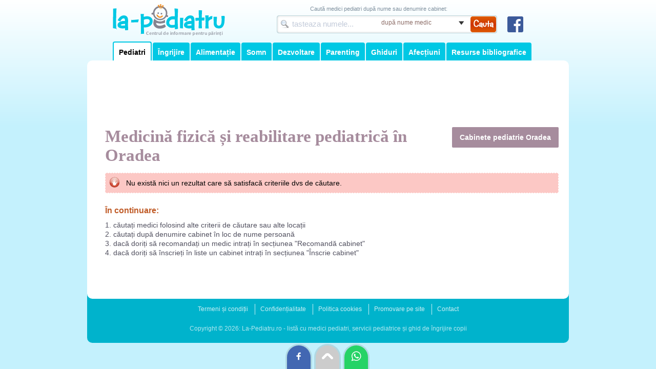

--- FILE ---
content_type: text/html; charset=UTF-8
request_url: https://www.la-pediatru.ro/pediatri/oradea/medicina-fizica-si-reabilitare-pediatrica
body_size: 3716
content:
<!DOCTYPE html>
<html lang="ro">
<head>
<title>Medicină fizică și reabilitare pediatrică în Oradea</title>
<meta charset="utf-8">
<meta name="viewport" content="width=device-width, initial-scale=1.0, minimum-scale=1.0, maximum-scale=2.0, target-densitydpi=device-dpi">
<meta name="Description" content="Căutați un Pediatru în Oradea? Aici găsiți lista completă cu date de contact, loc de muncă, prezentări și recomandări primite."/>
<link rel="stylesheet" href="/style.css" />
<link rel="apple-touch-icon" sizes="57x57" href="/imagini/favicon/apple-icon-57x57.png">
<link rel="apple-touch-icon" sizes="60x60" href="/imagini/favicon/apple-icon-60x60.png">
<link rel="apple-touch-icon" sizes="72x72" href="/imagini/favicon/apple-icon-72x72.png">
<link rel="apple-touch-icon" sizes="76x76" href="/imagini/favicon/apple-icon-76x76.png">
<link rel="apple-touch-icon" sizes="114x114" href="/imagini/favicon/apple-icon-114x114.png">
<link rel="apple-touch-icon" sizes="120x120" href="/imagini/favicon/apple-icon-120x120.png">
<link rel="apple-touch-icon" sizes="144x144" href="/imagini/favicon/apple-icon-144x144.png">
<link rel="apple-touch-icon" sizes="152x152" href="/imagini/favicon/apple-icon-152x152.png">
<link rel="apple-touch-icon" sizes="180x180" href="/imagini/favicon/apple-icon-180x180.png">
<link rel="icon" type="image/png" sizes="192x192"  href="/imagini/favicon/android-icon-192x192.png">
<link rel="icon" type="image/png" sizes="32x32" href="/imagini/favicon/favicon-32x32.png">
<link rel="icon" type="image/png" sizes="96x96" href="/imagini/favicon/favicon-96x96.png">
<link rel="icon" type="image/png" sizes="16x16" href="/imagini/favicon/favicon-16x16.png">
<link rel="manifest" href="/imagini/favicon/manifest.json">
<meta name="msapplication-TileColor" content="#ffffff">
<meta name="msapplication-TileImage" content="/imagini/favicon/ms-icon-144x144.png">
<meta name="theme-color" content="#ffffff">
<!-- Google tag (gtag.js) -->
<script async src="https://www.googletagmanager.com/gtag/js?id=G-Y3QLQNLQTM"></script>
<script>
  window.dataLayer = window.dataLayer || [];
  function gtag(){dataLayer.push(arguments);}
  gtag('js', new Date());

  gtag('config', 'G-Y3QLQNLQTM');
</script>


<script>
function aratabox(id){
	//deschide sau inchide boxul
	var val=document.getElementById(id).style.display;
	if(val=="none" | val==""){document.getElementById(id).style.display="block";}else{document.getElementById(id).style.display="none";}
}
</script>


	<script async='async' src='https://www.googletagservices.com/tag/js/gpt.js'></script>
    <script>
      var googletag = googletag || {};
      googletag.cmd = googletag.cmd || [];
    </script>
    <script>
      googletag.cmd.push(function() {
        googletag.defineSlot('/2212598/La-Pediatru-300x250', [300, 250], 'div-gpt-ad-1476270613153-0').addService(googletag.pubads());
        //googletag.defineSlot('/2212598/La-Pediatru-900x100', [900, 100], 'div-gpt-ad-1476270613153-1').addService(googletag.pubads());
        googletag.pubads().enableSingleRequest();
        googletag.pubads().collapseEmptyDivs();
        googletag.enableServices();
        googletag.pubads().setTargeting('sectiune', 'medici');
        googletag.pubads().setTargeting('locatie', 'Oradea');
      });
    </script>

</head>
<body>
<div id="container">

<div id="header">
    <a href="/" rel="nofollow" id="logo" title="La-Pediatru.ro - Prima pagină">&nbsp;</a>
	<div id="header_top" class="nomobile">
        <div id="header_suprameniu">Caută medici pediatri după nume sau denumire cabinet:</div>
        <div id="header_cautare">
        <form name="form_cauta" method="post" onsubmit="schimba_cale();return false;" action="" class="cautare-header">
          <input type="image" src="/imagini/cauta-header-but.png" onclick="schimba_cale();return false;" class="but" />
          <input onclick="javascript:this.value=''" type="text" name="cauta" id="cauta" value="tasteaza numele..." />
          <select name="dupa" id="dupa" style="width: 170px; font-size:12px; margin:6px 0 0 0;" >
                <option value="1" >după denumire cabinet</option>
                <option value="2" selected>după nume medic</option>
          </select>
          <input name="id_loc" id="id_loc" type="hidden" value="11" />
          <input name="oras" id="oras" type="hidden" value="Oradea" />
          <script language="JavaScript" type="text/javascript">
			function schimba_cale(){
                var dupa=document.getElementById('dupa').value;
                var cauta=document.getElementById('cauta').value;
                if(cauta=='tastează numele...'){
                    alert("Introduceți termenii de căutare");
                }else if(cauta.length < 3){
                    alert("Introduceți minim 3 caractere");
                }else{
                       //alert ("executa forma!"+dupa);
					    if (dupa==1){
                            document.form_cauta.action="/lista-cabinete.php";
                            document.form_cauta.submit();
                        }else{
                            document.form_cauta.action="/lista-medici.php";
							document.form_cauta.submit();
                        }
                }
            }
        </script>                    
        </form> 
        <a href="https://www.facebook.com/la.pediatru" rel="nofollow" target="_blank" style="margin:2px 0 0 20px; float:left;"><img src="/imagini/facebook-31x31.png" style="width:31px; height:31px;" alt="La-Pediatru.ro pe Facebook"/></a>
		</div>
    </div>
    <img src="/imagini/i-meniu.png" alt="Meniu" class="meniu-arata" onClick="aratabox('meniu-linkuri')"/>
    <ul id="meniu-linkuri" class="meniu">
    	<li><a href="/" class='sel' title="Cauta cabinete de pediatrie">Pediatri</a></li>
        
        			<a href="/info/ingrijirea-copiilor"  title="Îngrijirea copiilor">Îngrijire</a>
					<a href="/info/alimentatie-copii"  title="">Alimentație</a>
					<a href="/info/somnul-copiilor"  title="Somnul la copii">Somn</a>
					<a href="/info/dezvoltarea-copilului"  title="Dezvoltarea normală a copilului">Dezvoltare</a>
					<a href="/info/educatia-copiilor"  title="Educația copiilor">Parenting</a>
					<a href="/info/ghiduri"  title="">Ghiduri</a>
					<a href="/info/afectiuni-la-copii"  title="Afecțiuni întâlnite la copii">Afecțiuni</a>
					<a href="/info/resurse"  title="">Resurse bibliografice</a>
		                                 <li class="meniu-cont"><a href="/logare.php"  title="Logheaza-te in cont">Contul meu</a></li>
            </ul>
    <div class="clr"></div>
</div>
<div id="content">



<div style="height:110px; text-align:center;">
        <!-- Billboard-horizontal -->
        <ins class="adsbygoogle" style="display:block; width:100%; height:100px;" data-ad-client="ca-pub-9045026212588030" data-ad-slot="2819263748"></ins>
</div>

<a href="/oradea" style="float:right" class="linkbut">Cabinete pediatrie Oradea</a>


<h1 style="padding:0 0 0 15px">Medicină fizică și reabilitare pediatrică în Oradea</h1>








			  


<div style="padding:5px 0 10px 15px;">
<div class="eroare">Nu există nici un rezultat care să satisfacă criteriile dvs de căutare.</div>
<h3>În continuare:</h3>
1. căutați medici folosind alte criterii de căutare sau alte locații<br />
2. căutați după denumire cabinet în loc de nume persoană<br />
3. dacă doriți să recomandați un medic intrați în secțiunea "Recomandă cabinet"<br />
4. dacă doriți să înscrieți în liste un cabinet intrați în secțiunea "Înscrie cabinet"
</div>


			  
<br />
<br />
<!-- La-pediatru-responsive -->
<ins class="adsbygoogle"
     style="display:block;"
     data-ad-client="ca-pub-9045026212588030"
     data-ad-slot="6515743755"
     data-ad-format="auto"
     data-full-width-responsive="true"></ins>






<div class="clr"></div>
</div>
<div id="footer">
		<div class="footertop">&nbsp;</div>
        <a href="/i/termeni-si-conditii"  rel="nofollow" style="border:0;">Termeni și condiții</a> 
        <a href="/i/confidentialitate"  rel="nofollow">Confidențialitate</a> 
        <a href="/i/cookies"  rel="nofollow">Politica cookies</a> 
        <a href="/i/promo"  rel="nofollow">Promovare pe site</a> 
        <a href="/contact.php"  rel="nofollow">Contact</a>
        <div class="footertxt">Copyright &copy; 2026: La-Pediatru.ro - listă cu medici pediatri, servicii pediatrice și ghid de îngrijire copii</div>
</div>

<div style="position:fixed; bottom:0; left:50%; margin-left:-83px">
<a href="https://www.facebook.com/sharer/sharer.php?u=https://www.la-pediatru.ro/pediatri/oradea/medicina-fizica-si-reabilitare-pediatrica" target="_blank" rel="nofollow" title="Trimite(Share) pe Facebook"><div style="padding:10px 12px; margin:0 3px; border-radius:50px 50px 0 0; display:inline-block;box-shadow: 0 0 0px 3px rgba(0, 0, 0, 0.1);  background:#4267B2;"><img src="/imagini/share/facebook.svg" alt="Trimite(Share) pe Facebook" style="width:22px; height:22px"/></div></a>
<a href="#header" title="Mergi sus"><div style="padding:10px 12px; margin:0 3px; border-radius:50px 50px 0 0; display:inline-block; box-shadow: 0 0 0px 3px rgba(0, 0, 0, 0.1); background:#cccccc;"><img src="/imagini/share/top.svg" alt="Mergi sus" style="width:22px; height:22px;"/></div></a>
<a href="whatsapp://send?text=https://www.la-pediatru.ro/pediatri/oradea/medicina-fizica-si-reabilitare-pediatrica" data-action="share/whatsapp/share" target="_blank" rel="nofollow" title="Trimite linkul pe Whatsapp"><div style="padding:10px 12px; margin:0 3px; border-radius:50px 50px 0 0; display:inline-block;box-shadow: 0 0 0px 3px rgba(0, 0, 0, 0.1); background:#25d366"><img src="/imagini/share/whatsapp.svg" alt="Trimite linkul pe Whatsapp" style="width:22px; height:22px"/></div></a>
</div>


<!-- Defer Ads JS library -->
<script type='text/javascript'>
//<![CDATA[
/* Lazy Load AdSense*/
var lazyadsense = !1;
window.addEventListener("scroll", function() {
    (0 != document.documentElement.scrollTop && !1 === lazyadsense || 0 != document.body.scrollTop && !1 === lazyadsense) && (! function() {
        var e = document.createElement("script");
        e.id = "g_ads_js", e.type = "text/javascript", e.async = "async", e.src = "https://pagead2.googlesyndication.com/pagead/js/adsbygoogle.js";
        var a = document.getElementsByTagName("script")[0];
        a.parentNode.insertBefore(e, a)

      	/* only for AdSense Auto ads*/
      	var gads = document.getElementById("g_ads_js")
        gads.setAttribute("data-ad-client", "ca-pub-9045026212588030");

    }(), lazyadsense = !0)
}, !0);
//]]>
</script>
<!-- Defer Ads load command -->
<script>
    (adsbygoogle = window.adsbygoogle || []).onload = function () {
        [].forEach.call(document.getElementsByClassName('adsbygoogle'), function () {
            adsbygoogle.push({})
        })
    }
</script>
</div>
</body>
</html>